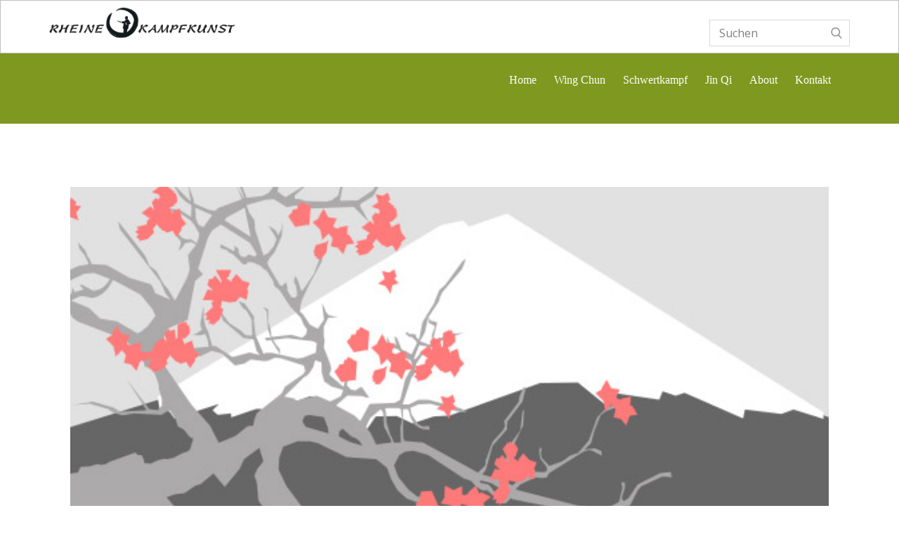

--- FILE ---
content_type: text/css
request_url: https://rheine-kampfkunst.de/wp-content/themes/Rheine_Kampfkunst/css/custom_fonts.css
body_size: 106
content:
@font-face {
  font-family: 'javatext';
  font-style: normal;
  font-weight: 400;
  src: url(fonts/javatext.ttf);
}